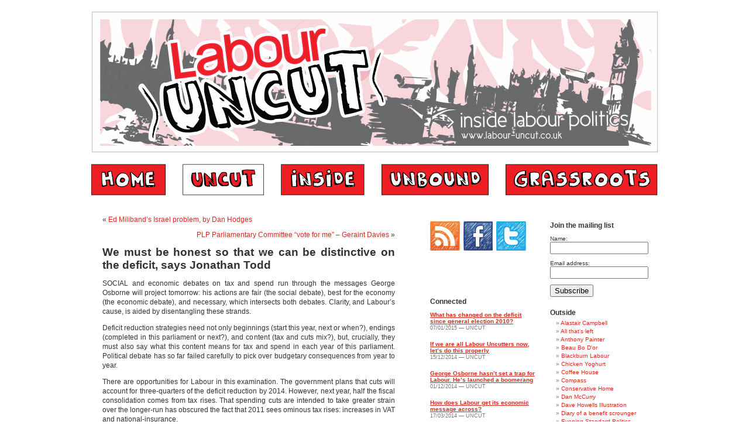

--- FILE ---
content_type: text/html; charset=utf-8
request_url: https://www.google.com/recaptcha/api2/aframe
body_size: 267
content:
<!DOCTYPE HTML><html><head><meta http-equiv="content-type" content="text/html; charset=UTF-8"></head><body><script nonce="lQ9J6V99ult8GyCTmCs2-w">/** Anti-fraud and anti-abuse applications only. See google.com/recaptcha */ try{var clients={'sodar':'https://pagead2.googlesyndication.com/pagead/sodar?'};window.addEventListener("message",function(a){try{if(a.source===window.parent){var b=JSON.parse(a.data);var c=clients[b['id']];if(c){var d=document.createElement('img');d.src=c+b['params']+'&rc='+(localStorage.getItem("rc::a")?sessionStorage.getItem("rc::b"):"");window.document.body.appendChild(d);sessionStorage.setItem("rc::e",parseInt(sessionStorage.getItem("rc::e")||0)+1);localStorage.setItem("rc::h",'1763506010630');}}}catch(b){}});window.parent.postMessage("_grecaptcha_ready", "*");}catch(b){}</script></body></html>

--- FILE ---
content_type: text/plain
request_url: https://www.google-analytics.com/j/collect?v=1&_v=j102&a=2060906694&t=pageview&_s=1&dl=http%3A%2F%2Flabour-uncut.co.uk%2F2010%2F10%2F19%2Fwe-must-be-honest-so-that-we-can-be-distinctive-on-the-deficit-says-jonathan-todd%2F&ul=en-us%40posix&dt=We%20must%20be%20honest%20so%20that%20we%20can%20be%20distinctive%20on%20the%20deficit%2C%20says%20Jonathan%20Todd%20%C2%AB%20Labour%20Uncut&sr=1280x720&vp=1280x720&_u=IEBAAEABAAAAACAAI~&jid=345587320&gjid=25785824&cid=1142986914.1763506009&tid=UA-57642647-1&_gid=1572412051.1763506009&_r=1&_slc=1&z=671755563
body_size: -286
content:
2,cG-QMF1527W6Y